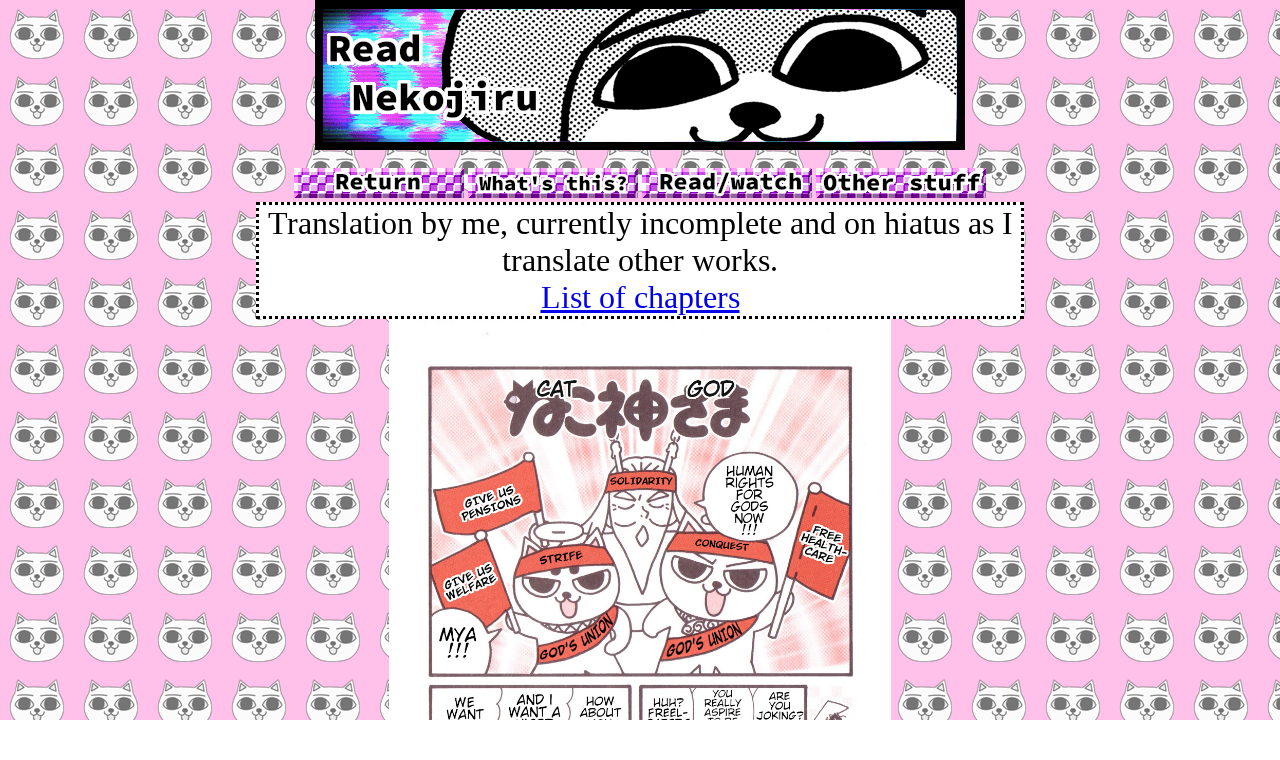

--- FILE ---
content_type: text/html
request_url: https://read-nekojiru.neocities.org/nekogamisama2
body_size: 697
content:
<!DOCTYPE html>
<html>
  <head>
    <meta charset="UTF-8">
    <meta name="viewport" content="width=device-width, initial-scale=1.0">
    <title>Nekojiru</title>
    <!-- The style.css file allows you to change the look of your web pages.
         If you include the next line in all your web pages, they will all share the same look.
         This makes it easier to make new pages for your site. -->
    <link href="/style.css" rel="stylesheet" type="text/css" media="all">
    <style>
      * {
            margin: 0;
            padding: 0;
        }
        .imgbox {
            display: grid;
            height: 90%;
            width:90%;
        }
        .center-fit {
            max-width: 100%;
            max-height: 100vh;
            margin: auto;
        }
      .ya {
        max-width: 80%;
        max-height: 90%;
      }
    
body {
  background-image: url("https://read-nekojiru.neocities.org/media/test.png");
  
}

 .stuff {
    max-width: 75%;
    max-height: 80%;
  }
    </style>
  </head>
  <body>
  <center>
   <div class="imgbox">
    <img class="center-fit" src='https://read-nekojiru.neocities.org/media/default-moshed-07-01-16-56-05-567.gif'></div>
<br><a href="/"><img src="https://read-nekojiru.neocities.org/media/home.png"></a> <a href="/about"><img src="https://read-nekojiru.neocities.org/media/whatsti.png"></a> <a href="/works"><img src="https://read-nekojiru.neocities.org/media/rwat.png"></a> <a href="/morestuff"><img src="https://read-nekojiru.neocities.org/media/oter.png"></a><br>
    <div class="ya"> <div class="stuff"><p style="background-color:white; font-size: 2.5vw; border:dotted;">Translation by me, currently incomplete and on hiatus as I translate other works.<br><a href="/gamisama2dex">List of chapters</a></p>

    <div class="imgbox">
    <img class="center-fit" src='https://read-nekojiru.neocities.org/media/nekogamisama2/1.jpg'>
    <img class="center-fit" src='https://read-nekojiru.neocities.org/media/nekogamisama2/2.jpg'>
    <img class="center-fit" src='https://read-nekojiru.neocities.org/media/nekogamisama2/3.jpg'>
    <img class="center-fit" src='https://read-nekojiru.neocities.org/media/nekogamisama2/4.jpg'>
    <img class="center-fit" src='https://read-nekojiru.neocities.org/media/nekogamisama2/5.jpg'>
    <img class="center-fit" src='https://read-nekojiru.neocities.org/media/nekogamisama2/6.jpg'>
   
    <center><br><p style="background-color:white; font-size: 2vw; border:dotted;"><a href="/nekogamisama2c2">Next</a></center>
  </body>
</html>
